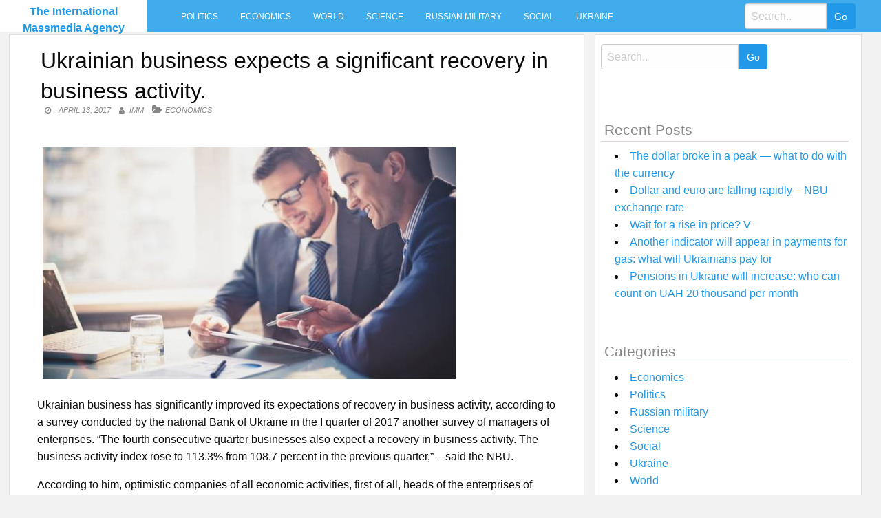

--- FILE ---
content_type: text/html; charset=UTF-8
request_url: https://intmassmedia.com/2017/04/13/ukrainian-business-expects-a-significant-recovery-in-business-activity/
body_size: 7729
content:
<!DOCTYPE html>
<html lang="en-US"
 xmlns:fb="http://ogp.me/ns/fb#">
<head>
<meta charset="UTF-8">
<meta name="viewport" content="width=device-width, initial-scale=1">
<link rel="profile" href="https://gmpg.org/xfn/11">
<link rel="pingback" href="https://intmassmedia.com/xmlrpc.php">
<title>Ukrainian business expects a significant recovery in business activity. &#8211; The International Massmedia Agency</title>
<meta name='robots' content='max-image-preview:large' />
<link rel='dns-prefetch' href='//fonts.googleapis.com' />
<link rel='dns-prefetch' href='//s.w.org' />
<link rel="alternate" type="application/rss+xml" title="The International Massmedia Agency &raquo; Feed" href="https://intmassmedia.com/feed/" />
<link rel="alternate" type="application/rss+xml" title="The International Massmedia Agency &raquo; Comments Feed" href="https://intmassmedia.com/comments/feed/" />
<link rel="alternate" type="application/rss+xml" title="The International Massmedia Agency &raquo; Ukrainian business expects a significant recovery in business activity. Comments Feed" href="https://intmassmedia.com/2017/04/13/ukrainian-business-expects-a-significant-recovery-in-business-activity/feed/" />
		<script type="text/javascript">
			window._wpemojiSettings = {"baseUrl":"https:\/\/s.w.org\/images\/core\/emoji\/13.1.0\/72x72\/","ext":".png","svgUrl":"https:\/\/s.w.org\/images\/core\/emoji\/13.1.0\/svg\/","svgExt":".svg","source":{"concatemoji":"https:\/\/intmassmedia.com\/wp-includes\/js\/wp-emoji-release.min.js?ver=5.8.12"}};
			!function(e,a,t){var n,r,o,i=a.createElement("canvas"),p=i.getContext&&i.getContext("2d");function s(e,t){var a=String.fromCharCode;p.clearRect(0,0,i.width,i.height),p.fillText(a.apply(this,e),0,0);e=i.toDataURL();return p.clearRect(0,0,i.width,i.height),p.fillText(a.apply(this,t),0,0),e===i.toDataURL()}function c(e){var t=a.createElement("script");t.src=e,t.defer=t.type="text/javascript",a.getElementsByTagName("head")[0].appendChild(t)}for(o=Array("flag","emoji"),t.supports={everything:!0,everythingExceptFlag:!0},r=0;r<o.length;r++)t.supports[o[r]]=function(e){if(!p||!p.fillText)return!1;switch(p.textBaseline="top",p.font="600 32px Arial",e){case"flag":return s([127987,65039,8205,9895,65039],[127987,65039,8203,9895,65039])?!1:!s([55356,56826,55356,56819],[55356,56826,8203,55356,56819])&&!s([55356,57332,56128,56423,56128,56418,56128,56421,56128,56430,56128,56423,56128,56447],[55356,57332,8203,56128,56423,8203,56128,56418,8203,56128,56421,8203,56128,56430,8203,56128,56423,8203,56128,56447]);case"emoji":return!s([10084,65039,8205,55357,56613],[10084,65039,8203,55357,56613])}return!1}(o[r]),t.supports.everything=t.supports.everything&&t.supports[o[r]],"flag"!==o[r]&&(t.supports.everythingExceptFlag=t.supports.everythingExceptFlag&&t.supports[o[r]]);t.supports.everythingExceptFlag=t.supports.everythingExceptFlag&&!t.supports.flag,t.DOMReady=!1,t.readyCallback=function(){t.DOMReady=!0},t.supports.everything||(n=function(){t.readyCallback()},a.addEventListener?(a.addEventListener("DOMContentLoaded",n,!1),e.addEventListener("load",n,!1)):(e.attachEvent("onload",n),a.attachEvent("onreadystatechange",function(){"complete"===a.readyState&&t.readyCallback()})),(n=t.source||{}).concatemoji?c(n.concatemoji):n.wpemoji&&n.twemoji&&(c(n.twemoji),c(n.wpemoji)))}(window,document,window._wpemojiSettings);
		</script>
		<style type="text/css">
img.wp-smiley,
img.emoji {
	display: inline !important;
	border: none !important;
	box-shadow: none !important;
	height: 1em !important;
	width: 1em !important;
	margin: 0 .07em !important;
	vertical-align: -0.1em !important;
	background: none !important;
	padding: 0 !important;
}
</style>
	<link rel='stylesheet' id='wp-block-library-css'  href='https://intmassmedia.com/wp-includes/css/dist/block-library/style.min.css?ver=5.8.12' type='text/css' media='all' />
<link rel='stylesheet' id='level-style-css'  href='https://intmassmedia.com/wp-content/themes/level/style.css?ver=5.8.12' type='text/css' media='all' />
<link rel='stylesheet' id='level-body-font-css'  href='//fonts.googleapis.com/css?family=Open+Sans%3A100%2C300%2C400%2C700&#038;ver=5.8.12' type='text/css' media='all' />
<link rel='stylesheet' id='level-title-font-css'  href='//fonts.googleapis.com/css?family=Open+Sans%3A100%2C300%2C400%2C700&#038;ver=5.8.12' type='text/css' media='all' />
<link rel='stylesheet' id='font-awesome-css'  href='https://intmassmedia.com/wp-content/themes/level/font-awesome/css/font-awesome.min.css?ver=5.8.12' type='text/css' media='all' />
<link rel='stylesheet' id='foundation-min-css-css'  href='https://intmassmedia.com/wp-content/themes/level/foundation/css/foundation.min.css?ver=5.8.12' type='text/css' media='all' />
<link rel='stylesheet' id='level-custom-css-css'  href='https://intmassmedia.com/wp-content/themes/level/css/custom.css?ver=5.8.12' type='text/css' media='all' />
<link rel='stylesheet' id='addtoany-css'  href='https://intmassmedia.com/wp-content/plugins/add-to-any/addtoany.min.css?ver=1.15' type='text/css' media='all' />
<script type='text/javascript' src='https://intmassmedia.com/wp-includes/js/jquery/jquery.min.js?ver=3.6.0' id='jquery-core-js'></script>
<script type='text/javascript' src='https://intmassmedia.com/wp-includes/js/jquery/jquery-migrate.min.js?ver=3.3.2' id='jquery-migrate-js'></script>
<script type='text/javascript' src='https://intmassmedia.com/wp-content/plugins/add-to-any/addtoany.min.js?ver=1.1' id='addtoany-js'></script>
<script type='text/javascript' id='addtoany-js-after'>
window.a2a_config=window.a2a_config||{};a2a_config.callbacks=[];a2a_config.overlays=[];a2a_config.templates={};
(function(d,s,a,b){a=d.createElement(s);b=d.getElementsByTagName(s)[0];a.async=1;a.src="https://static.addtoany.com/menu/page.js";b.parentNode.insertBefore(a,b);})(document,"script");
</script>
<link rel="https://api.w.org/" href="https://intmassmedia.com/wp-json/" /><link rel="alternate" type="application/json" href="https://intmassmedia.com/wp-json/wp/v2/posts/32449" /><link rel="EditURI" type="application/rsd+xml" title="RSD" href="https://intmassmedia.com/xmlrpc.php?rsd" />
<link rel="wlwmanifest" type="application/wlwmanifest+xml" href="https://intmassmedia.com/wp-includes/wlwmanifest.xml" /> 
<meta name="generator" content="WordPress 5.8.12" />
<link rel="canonical" href="https://intmassmedia.com/2017/04/13/ukrainian-business-expects-a-significant-recovery-in-business-activity/" />
<link rel='shortlink' href='https://intmassmedia.com/?p=32449' />
<link rel="alternate" type="application/json+oembed" href="https://intmassmedia.com/wp-json/oembed/1.0/embed?url=https%3A%2F%2Fintmassmedia.com%2F2017%2F04%2F13%2Fukrainian-business-expects-a-significant-recovery-in-business-activity%2F" />
<link rel="alternate" type="text/xml+oembed" href="https://intmassmedia.com/wp-json/oembed/1.0/embed?url=https%3A%2F%2Fintmassmedia.com%2F2017%2F04%2F13%2Fukrainian-business-expects-a-significant-recovery-in-business-activity%2F&#038;format=xml" />
<meta property="fb:app_id" content="1229158303843787"/><style type="text/css">.floatingmenu #primary-menu > li.menu-item > ul{background: #20598a !important;}.floatingmenu,.floatingmenu div.large-8.columns{background-color: #40ACEC !important;}.floatingmenu li.page_item a, .floatingmenu li.menu-item a{color: #ffffff !important;}.floatingmenu{position: relative !important;}div#content {clear: both;}</style></head>

<body class="post-template-default single single-post postid-32449 single-format-standard">
    <div id="page" class="site">
	<a class="skip-link screen-reader-text" href="#content">Skip to content</a>
	<div class="off-canvas-wrapper" >
<div class="off-canvas-wrapper-inner"  data-off-canvas-wrapper>
<div class="off-canvas position-left" id="offCanvas" data-off-canvas>
 <div class="input-group"><form role="search" method="get" id="searchform" class="searchform" action="https://intmassmedia.com/" >
	<div><label class="screen-reader-text" for="s">Search for:</label>
	<input type="text" class="input-group-field" placeholder="Search.." value="" name="s" id="s" />
	<input class="input-group-button button" type="submit" id="searchsubmit" value="Go" />
	</div>
	</div>
	</form> 
   
<div class="menu-main-container"><ul id="mobile-menu" class="menu vertical data-drilldown"><li id="menu-item-34" class="menu-item menu-item-type-taxonomy menu-item-object-category menu-item-34"><a href="https://intmassmedia.com/category/politics/">Politics</a></li>
<li id="menu-item-35" class="menu-item menu-item-type-taxonomy menu-item-object-category current-post-ancestor current-menu-parent current-post-parent menu-item-35"><a href="https://intmassmedia.com/category/economics/">Economics</a></li>
<li id="menu-item-36" class="menu-item menu-item-type-taxonomy menu-item-object-category menu-item-36"><a href="https://intmassmedia.com/category/world/">World</a></li>
<li id="menu-item-37" class="menu-item menu-item-type-taxonomy menu-item-object-category menu-item-37"><a href="https://intmassmedia.com/category/science/">Science</a></li>
<li id="menu-item-38" class="menu-item menu-item-type-taxonomy menu-item-object-category menu-item-38"><a href="https://intmassmedia.com/category/rusmilitary/">Russian military</a></li>
<li id="menu-item-39" class="menu-item menu-item-type-taxonomy menu-item-object-category menu-item-39"><a href="https://intmassmedia.com/category/social/">Social</a></li>
<li id="menu-item-40" class="menu-item menu-item-type-taxonomy menu-item-object-category menu-item-40"><a href="https://intmassmedia.com/category/ukraine/">Ukraine</a></li>
</ul></div> 
</div>
<div class="title-bar" data-responsive-toggle="sand"  data-off-canvas-content data-hide-for="large">
<span type="button" data-toggle="offCanvas"><ul class="menu"> <li><span class="levelmobmenu"></span></li>
<li><span class="levelmoblogo">

 		<p class="site-title"><a href="https://intmassmedia.com/" rel="home">The International Massmedia Agency</a></p>
	  </span></li>
<li> <span class="levelmobsearch"></span>
</li></span>
</div>


<div class="floatingmenu">
<div class="row">
<div class="large-2 columns logo">
 		<p class="site-title"><a href="https://intmassmedia.com/" rel="home">The International Massmedia Agency</a></p>
	  
   
</div>
  <div class="large-8 columns">  <nav id="site-navigation" class="main-navigation" role="navigation" itemscope itemtype="http://schema.org/SiteNavigationElement">
			<button class="menu-toggle" aria-controls="primary-menu" aria-expanded="false">Primary Menu</button>
			<div class="menu-main-container"><ul id="primary-menu" class="menu"><li class="menu-item menu-item-type-taxonomy menu-item-object-category menu-item-34"><a href="https://intmassmedia.com/category/politics/">Politics</a></li>
<li class="menu-item menu-item-type-taxonomy menu-item-object-category current-post-ancestor current-menu-parent current-post-parent menu-item-35"><a href="https://intmassmedia.com/category/economics/">Economics</a></li>
<li class="menu-item menu-item-type-taxonomy menu-item-object-category menu-item-36"><a href="https://intmassmedia.com/category/world/">World</a></li>
<li class="menu-item menu-item-type-taxonomy menu-item-object-category menu-item-37"><a href="https://intmassmedia.com/category/science/">Science</a></li>
<li class="menu-item menu-item-type-taxonomy menu-item-object-category menu-item-38"><a href="https://intmassmedia.com/category/rusmilitary/">Russian military</a></li>
<li class="menu-item menu-item-type-taxonomy menu-item-object-category menu-item-39"><a href="https://intmassmedia.com/category/social/">Social</a></li>
<li class="menu-item menu-item-type-taxonomy menu-item-object-category menu-item-40"><a href="https://intmassmedia.com/category/ukraine/">Ukraine</a></li>
</ul></div>		</nav><!-- #site-navigation --></div>
  <div class="large-2 columns socialicon">
  <div class="input-group"><form role="search" method="get" id="searchform" class="searchform" action="https://intmassmedia.com/" >
	<div><label class="screen-reader-text" for="s">Search for:</label>
	<input type="text" class="input-group-field" placeholder="Search.." value="" name="s" id="s" />
	<input class="input-group-button button" type="submit" id="searchsubmit" value="Go" />
	</div>
	</div>
	</form>  
 </div>
</div>
</div>


	<div id="content" class="site-content">
	<div class="row">
	</div> <div class="row">
  <div class="large-8 columns">
 	<div id="primary" class="content-area">
		<main id="main" class="site-main" role="main">
  <div class="row">
 <div class="large-12 columns">
  

			
<article id="post-32449" class="post-32449 post type-post status-publish format-standard has-post-thumbnail hentry category-economics">
	<header class="entry-header">
		<h1 class="entry-title">Ukrainian business expects a significant recovery in business activity.</h1>
		<div class="entry-meta">
			<span class="posted-on"><a href="https://intmassmedia.com/2017/04/13/ukrainian-business-expects-a-significant-recovery-in-business-activity/" rel="bookmark"><time class="entry-date published updated" datetime="2017-04-13T22:00:30+03:00">April 13, 2017</time></a></span><span class="byline"> <span class="author vcard"><a class="url fn n" href="https://intmassmedia.com/author/imm/">IMM</a></span></span><span class="cat-links single"><a href="https://intmassmedia.com/category/economics/" rel="category tag">Economics</a></span>		</div><!-- .entry-meta -->
	</header><!-- .entry-header -->

	<div class="entry-content">
		<p><img src="/wp-content/uploads/2017/04/7853c683816814cab2e96c4f97727847.jpg" /></p>
<p>Ukrainian business has significantly improved its expectations of recovery in business activity, according to a survey conducted by the national Bank of Ukraine in the I quarter of 2017 another survey of managers of enterprises. &#8220;The fourth consecutive quarter businesses also expect a recovery in business activity. The business activity index rose to 113.3% from 108.7 percent in the previous quarter,&#8221; – said the NBU.</p>
<p>According to him, optimistic companies of all economic activities, first of all, heads of the enterprises of transport and communications and processing industry.</p>
<p>&#8220;The optimism is based primarily on the improvement of their forecasts for total sales volumes and financial-economic state of the enterprises and the rehabilitation of the increasing number of workers&#8221;, – stated in the study report.</p>
<p>The Central Bank indicates that the companies surveyed continue to expect increase in volumes of production of goods and services: balance of expectations of 6.1% compared to 11.1% in the fourth quarter of 2016. According to estimates of respondents, major factors limiting the ability of the business to increase production volumes remain high, energy prices, raw materials.</p>
<p>Traditionally, enterprises highly evaluate prospects of growth of the total sales volumes of own production. The most optimistic leaders of the enterprises of processing industry and trade. At the same time, enterprises of all basic activities, except electricity and water, expect an increase in sales volumes to external market.</p>
<p>In addition, the fifth consecutive quarter, firms expect growth in spending on machinery, equipment and inventory. Increased expectations for an increase of investment expenditures for construction works. Remain positive expectations increase the volume of attraction of foreign investments, specifies the national Bank.</p>
<p>According to the survey, resumed expectation of increasing the number of workers, particularly in construction, processing industry, trade, and other activities. At the same time significantly improved the expectations of decreasing the number of workers the managers of the extractive industry, agriculture and transport.</p>
<p>The national Bank notes that in the first quarter of 2017, and the small devaluation processes, the observed weakening of inflation expectations – to 15.6% from 16.2% in the fourth quarter of 2016. According to estimates of enterprises, the main factors influencing the growth of consumer prices remains the exchange rate and production costs. At the same time, enterprises expect to gain the impact of tax changes on the dynamics of inflationary processes.</p>
<p>&#8220;For the third consecutive quarter of businesses predict growth of their own needs for borrowing in the near future. The share of companies planning to attract Bank loans remained almost at the level of the previous quarter and is 34,0%,&#8221; – said the NBU.</p>
<p>He said that more than 85% of respondents are planning to attract loans in the national currency. Most are set up to take out loans in the national currency of the enterprise of agriculture, energy and water, construction and trade.</p>
<p>The survey involved 673 companies from 22 regions of the country, which represent the economy by main types of activities, forms of ownership, size by number of employees.</p></p>
<div class="addtoany_share_save_container addtoany_content addtoany_content_bottom"><div class="a2a_kit a2a_kit_size_32 addtoany_list" data-a2a-url="https://intmassmedia.com/2017/04/13/ukrainian-business-expects-a-significant-recovery-in-business-activity/" data-a2a-title="Ukrainian business expects a significant recovery in business activity."><a class="a2a_button_facebook" href="https://www.addtoany.com/add_to/facebook?linkurl=https%3A%2F%2Fintmassmedia.com%2F2017%2F04%2F13%2Fukrainian-business-expects-a-significant-recovery-in-business-activity%2F&amp;linkname=Ukrainian%20business%20expects%20a%20significant%20recovery%20in%20business%20activity." title="Facebook" rel="nofollow noopener" target="_blank"></a><a class="a2a_button_twitter" href="https://www.addtoany.com/add_to/twitter?linkurl=https%3A%2F%2Fintmassmedia.com%2F2017%2F04%2F13%2Fukrainian-business-expects-a-significant-recovery-in-business-activity%2F&amp;linkname=Ukrainian%20business%20expects%20a%20significant%20recovery%20in%20business%20activity." title="Twitter" rel="nofollow noopener" target="_blank"></a><a class="a2a_button_email" href="https://www.addtoany.com/add_to/email?linkurl=https%3A%2F%2Fintmassmedia.com%2F2017%2F04%2F13%2Fukrainian-business-expects-a-significant-recovery-in-business-activity%2F&amp;linkname=Ukrainian%20business%20expects%20a%20significant%20recovery%20in%20business%20activity." title="Email" rel="nofollow noopener" target="_blank"></a><a class="a2a_dd addtoany_share_save addtoany_share" href="https://www.addtoany.com/share"></a></div></div><!-- Facebook Comments Plugin for WordPress: http://peadig.com/wordpress-plugins/facebook-comments/ --><h3>Comments</h3><p><fb:comments-count href=https://intmassmedia.com/2017/04/13/ukrainian-business-expects-a-significant-recovery-in-business-activity/></fb:comments-count> comments</p><div class="fb-comments" data-href="https://intmassmedia.com/2017/04/13/ukrainian-business-expects-a-significant-recovery-in-business-activity/" data-numposts="10" data-width="100%" data-colorscheme="light"></div>			</div><!-- .entry-content -->

	<footer class="entry-footer">
		<span class="cat-links">Posted in <a href="https://intmassmedia.com/category/economics/" rel="category tag">Economics</a></span>	</footer><!-- .entry-footer -->
</article><!-- #post-## -->	
<div class="row small-up-1 medium-up-2 large-up-4 postbox">
<div class="columns rand">

<a title="Who could be behind &#8220;plan Artemenko&#8221; for Crimea and Donbas" href="https://intmassmedia.com/2017/02/21/who-could-be-behind-plan-artemenko-for-crimea-and-donbas/" rel="bookmark">
<a href="https://intmassmedia.com/2017/02/21/who-could-be-behind-plan-artemenko-for-crimea-and-donbas/" rel="bookmark"><img width="296" height="210" src="https://intmassmedia.com/wp-content/uploads/2017/02/7979ea057f44d22fb4390a9c4c91ccbf-296x210.jpg" class="attachment-post-thumbnail size-post-thumbnail wp-post-image" alt="" loading="lazy" /></a>
<h4><a title="Who could be behind &#8220;plan Artemenko&#8221; for Crimea and Donbas" href="https://intmassmedia.com/2017/02/21/who-could-be-behind-plan-artemenko-for-crimea-and-donbas/" rel="bookmark">Who could be behind &#8220;plan Artemenko&#8221; for Crimea and Donbas</a></h4>
</div>
<div class="columns rand">

<a title="Nearing the day of sunset bitcoin?" href="https://intmassmedia.com/2017/07/28/nearing-the-day-of-sunset-bitcoin/" rel="bookmark">
<a href="https://intmassmedia.com/2017/07/28/nearing-the-day-of-sunset-bitcoin/" rel="bookmark"><img width="296" height="210" src="https://intmassmedia.com/wp-content/uploads/2017/07/bd341a83754fd71e3cb4df4c0dc78b98-296x210.jpg" class="attachment-post-thumbnail size-post-thumbnail wp-post-image" alt="" loading="lazy" /></a>
<h4><a title="Nearing the day of sunset bitcoin?" href="https://intmassmedia.com/2017/07/28/nearing-the-day-of-sunset-bitcoin/" rel="bookmark">Nearing the day of sunset bitcoin?</a></h4>
</div>
<div class="columns rand">

<a title="The participant of Eurovision from Russia commented on the possible ban on entry to Ukraine" href="https://intmassmedia.com/2017/03/13/the-participant-of-eurovision-from-russia-commented-on-the-possible-ban-on-entry-to-ukraine/" rel="bookmark">
<a href="https://intmassmedia.com/2017/03/13/the-participant-of-eurovision-from-russia-commented-on-the-possible-ban-on-entry-to-ukraine/" rel="bookmark"><img width="296" height="210" src="https://intmassmedia.com/wp-content/uploads/2017/03/b623bacbea6fd7ee3d7523c5f79b0850-296x210.jpg" class="attachment-post-thumbnail size-post-thumbnail wp-post-image" alt="" loading="lazy" /></a>
<h4><a title="The participant of Eurovision from Russia commented on the possible ban on entry to Ukraine" href="https://intmassmedia.com/2017/03/13/the-participant-of-eurovision-from-russia-commented-on-the-possible-ban-on-entry-to-ukraine/" rel="bookmark">The participant of Eurovision from Russia commented on the possible ban on entry to Ukraine</a></h4>
</div>
<div class="columns rand">

<a title="Tomorrow&#8217;s weather: thunderstorms will bring a cold snap in Ukraine" href="https://intmassmedia.com/2017/07/29/tomorrows-weather-thunderstorms-will-bring-a-cold-snap-in-ukraine/" rel="bookmark">
<a href="https://intmassmedia.com/2017/07/29/tomorrows-weather-thunderstorms-will-bring-a-cold-snap-in-ukraine/" rel="bookmark"><img width="296" height="210" src="https://intmassmedia.com/wp-content/uploads/2017/07/99cd56be8cfe8d997c16b7ef76301287-296x210.jpg" class="attachment-post-thumbnail size-post-thumbnail wp-post-image" alt="" loading="lazy" /></a>
<h4><a title="Tomorrow&#8217;s weather: thunderstorms will bring a cold snap in Ukraine" href="https://intmassmedia.com/2017/07/29/tomorrows-weather-thunderstorms-will-bring-a-cold-snap-in-ukraine/" rel="bookmark">Tomorrow&#8217;s weather: thunderstorms will bring a cold snap in Ukraine</a></h4>
</div>
<div class="columns rand">

<a title="In Ukraine after the fall of the rose, the dollar and the Euro" href="https://intmassmedia.com/2017/05/15/in-ukraine-after-the-fall-of-the-rose-the-dollar-and-the-euro/" rel="bookmark">
<a href="https://intmassmedia.com/2017/05/15/in-ukraine-after-the-fall-of-the-rose-the-dollar-and-the-euro/" rel="bookmark"><img width="296" height="210" src="https://intmassmedia.com/wp-content/uploads/2017/05/0c67a81adf041833a64ac5f7f697cb47-296x210.jpg" class="attachment-post-thumbnail size-post-thumbnail wp-post-image" alt="" loading="lazy" /></a>
<h4><a title="In Ukraine after the fall of the rose, the dollar and the Euro" href="https://intmassmedia.com/2017/05/15/in-ukraine-after-the-fall-of-the-rose-the-dollar-and-the-euro/" rel="bookmark">In Ukraine after the fall of the rose, the dollar and the Euro</a></h4>
</div>
<div class="columns rand">

<a title="The G20 summit: the visible and the invisible" href="https://intmassmedia.com/2017/07/06/the-g20-summit-the-visible-and-the-invisible/" rel="bookmark">
<a href="https://intmassmedia.com/2017/07/06/the-g20-summit-the-visible-and-the-invisible/" rel="bookmark"><img width="296" height="210" src="https://intmassmedia.com/wp-content/uploads/2017/07/974e4085506b4502adac4464512fa466-296x210.jpg" class="attachment-post-thumbnail size-post-thumbnail wp-post-image" alt="" loading="lazy" /></a>
<h4><a title="The G20 summit: the visible and the invisible" href="https://intmassmedia.com/2017/07/06/the-g20-summit-the-visible-and-the-invisible/" rel="bookmark">The G20 summit: the visible and the invisible</a></h4>
</div>
<div class="columns rand">

<a title="In Parliament talking about the election of a replacement Gontareva as the head of the NBU" href="https://intmassmedia.com/2017/09/06/in-parliament-talking-about-the-election-of-a-replacement-gontareva-as-the-head-of-the-nbu/" rel="bookmark">
<a href="https://intmassmedia.com/2017/09/06/in-parliament-talking-about-the-election-of-a-replacement-gontareva-as-the-head-of-the-nbu/" rel="bookmark"><img width="296" height="210" src="https://intmassmedia.com/wp-content/uploads/2017/09/2c84520f183ac6b84de49df72457e270-296x210.jpg" class="attachment-post-thumbnail size-post-thumbnail wp-post-image" alt="" loading="lazy" /></a>
<h4><a title="In Parliament talking about the election of a replacement Gontareva as the head of the NBU" href="https://intmassmedia.com/2017/09/06/in-parliament-talking-about-the-election-of-a-replacement-gontareva-as-the-head-of-the-nbu/" rel="bookmark">In Parliament talking about the election of a replacement Gontareva as the head of the NBU</a></h4>
</div>
<div class="columns rand">

<a title="Trump is ready to start a trade war with the EU and China over lobster" href="https://intmassmedia.com/2020/06/08/trump-is-ready-to-start-a-trade-war-with-the-eu-and-china-over-lobster/" rel="bookmark">
<a href="https://intmassmedia.com/2020/06/08/trump-is-ready-to-start-a-trade-war-with-the-eu-and-china-over-lobster/"><img src="https://intmassmedia.com/wp-content/themes/level/images/thumb.jpg" class="blog-post-img"></a>
<h4><a title="Trump is ready to start a trade war with the EU and China over lobster" href="https://intmassmedia.com/2020/06/08/trump-is-ready-to-start-a-trade-war-with-the-eu-and-china-over-lobster/" rel="bookmark">Trump is ready to start a trade war with the EU and China over lobster</a></h4>
</div>
	
		 </div>			
	<nav class="navigation post-navigation" role="navigation" aria-label="Posts">
		<h2 class="screen-reader-text">Post navigation</h2>
		<div class="nav-links"><div class="nav-previous"><a href="https://intmassmedia.com/2017/04/13/assad-said-that-syria-has-no-chemical-weapons/" rel="prev">Assad said that Syria has no chemical weapons</a></div><div class="nav-next"><a href="https://intmassmedia.com/2017/04/13/the-bpp-called-the-name-of-a-possible-successor-gontareva/" rel="next">The BPP called the name of a possible successor Gontareva</a></div></div>
	</nav>		</div>
</div>
			
				
		</main><!-- #main -->
	</div><!-- #primary -->
	</div><!-- #column -->
  <div class="large-4 columns">
<div id="secondary" class="widget-area" role="complementary">
	<aside id="sidebarid search-2" class="widget levelsidebar widget_search"><div class="input-group"><form role="search" method="get" id="searchform" class="searchform" action="https://intmassmedia.com/" >
	<div><label class="screen-reader-text" for="s">Search for:</label>
	<input type="text" class="input-group-field" placeholder="Search.." value="" name="s" id="s" />
	<input class="input-group-button button" type="submit" id="searchsubmit" value="Go" />
	</div>
	</div>
	</form></aside>
		<aside id="sidebarid recent-posts-2" class="widget levelsidebar widget_recent_entries">
		<h2 class="widget-title">Recent Posts</h2>
		<ul>
											<li>
					<a href="https://intmassmedia.com/2021/11/08/the-dollar-broke-in-a-peak-what-to-do-with-the-currency/">The dollar broke in a peak — what to do with the currency</a>
									</li>
											<li>
					<a href="https://intmassmedia.com/2021/11/08/dollar-and-euro-are-falling-rapidly-nbu-exchange-rate/">Dollar and euro are falling rapidly &#8211; NBU exchange rate</a>
									</li>
											<li>
					<a href="https://intmassmedia.com/2021/11/07/wait-for-a-rise-in-price-v/">Wait for a rise in price? V</a>
									</li>
											<li>
					<a href="https://intmassmedia.com/2021/11/07/another-indicator-will-appear-in-payments-for-gas-what-will-ukrainians-pay-for/">Another indicator will appear in payments for gas: what will Ukrainians pay for</a>
									</li>
											<li>
					<a href="https://intmassmedia.com/2021/11/07/pensions-in-ukraine-will-increase-who-can-count-on-uah-20-thousand-per-month/">Pensions in Ukraine will increase: who can count on UAH 20 thousand per month</a>
									</li>
					</ul>

		</aside><aside id="sidebarid categories-2" class="widget levelsidebar widget_categories"><h2 class="widget-title">Categories</h2>
			<ul>
					<li class="cat-item cat-item-3"><a href="https://intmassmedia.com/category/economics/">Economics</a>
</li>
	<li class="cat-item cat-item-2"><a href="https://intmassmedia.com/category/politics/">Politics</a>
</li>
	<li class="cat-item cat-item-6"><a href="https://intmassmedia.com/category/rusmilitary/">Russian military</a>
</li>
	<li class="cat-item cat-item-5"><a href="https://intmassmedia.com/category/science/">Science</a>
</li>
	<li class="cat-item cat-item-7"><a href="https://intmassmedia.com/category/social/">Social</a>
</li>
	<li class="cat-item cat-item-8"><a href="https://intmassmedia.com/category/ukraine/">Ukraine</a>
</li>
	<li class="cat-item cat-item-4"><a href="https://intmassmedia.com/category/world/">World</a>
</li>
			</ul>

			</aside></div><!-- #secondary -->
</div>

	</div><!-- #page --></div><!-- #content -->
<div id="footer-widget">
<div class="row">
<div class="large-3 columns">
	</div>
<div class="large-3 columns">
	</div>
<div class="large-3 columns">
	</div> 
<div class="large-3 columns">
	</div>
</div>
</div>

	<footer id="colophon" role="contentinfo">
	<div class="site-footer">
		<div class="row">
		<div class="small-12 medium-6 large-6 columns">
		<div class="site-info">
			Theme: <a href="https://www.insertcart.com/product/level-wordpress-theme/">Level</a>
			<span class="sep"> | </span>
			&copy; 2026 The International Massmedia Agency. All Rights Reserved. 		</div><!-- .site-info -->
		<div class="menu-main-container"><ul id="footerhorizontal" class="menu"><li class="menu-item menu-item-type-taxonomy menu-item-object-category menu-item-34"><a href="https://intmassmedia.com/category/politics/">Politics</a></li>
<li class="menu-item menu-item-type-taxonomy menu-item-object-category current-post-ancestor current-menu-parent current-post-parent menu-item-35"><a href="https://intmassmedia.com/category/economics/">Economics</a></li>
<li class="menu-item menu-item-type-taxonomy menu-item-object-category menu-item-36"><a href="https://intmassmedia.com/category/world/">World</a></li>
<li class="menu-item menu-item-type-taxonomy menu-item-object-category menu-item-37"><a href="https://intmassmedia.com/category/science/">Science</a></li>
<li class="menu-item menu-item-type-taxonomy menu-item-object-category menu-item-38"><a href="https://intmassmedia.com/category/rusmilitary/">Russian military</a></li>
<li class="menu-item menu-item-type-taxonomy menu-item-object-category menu-item-39"><a href="https://intmassmedia.com/category/social/">Social</a></li>
<li class="menu-item menu-item-type-taxonomy menu-item-object-category menu-item-40"><a href="https://intmassmedia.com/category/ukraine/">Ukraine</a></li>
</ul></div>	
		</div>
		<div class="small-12 medium-6 large-6 columns social">
				</div>
		</div>
		</div>
	</footer><!-- #colophon -->
<script type='text/javascript' id='wp_power_stats-js-extra'>
/* <![CDATA[ */
var PowerStatsParams = {"ajaxurl":"https:\/\/intmassmedia.com\/wp-admin\/admin-ajax.php","ci":"YTo0OntzOjEyOiJjb250ZW50X3R5cGUiO3M6NDoicG9zdCI7czo4OiJjYXRlZ29yeSI7czoxOiIzIjtzOjEwOiJjb250ZW50X2lkIjtpOjMyNDQ5O3M6NjoiYXV0aG9yIjtzOjM6IklNTSI7fQ==.b32d5a848fc8987bcc4b80c897faed3f"};
/* ]]> */
</script>
<script type='text/javascript' src='https://intmassmedia.com/wp-content/plugins/wp-power-stats/wp-power-stats.js' id='wp_power_stats-js'></script>
<script type='text/javascript' src='https://intmassmedia.com/wp-content/themes/level/js/navigation.js?ver=20120206' id='level-navigation-js'></script>
<script type='text/javascript' src='https://intmassmedia.com/wp-content/themes/level/js/skip-link-focus-fix.js?ver=20130115' id='level-skip-link-focus-fix-js'></script>
<script type='text/javascript' src='https://intmassmedia.com/wp-content/themes/level/foundation/js/foundation.core.js' id='foundation-core-js'></script>
<script type='text/javascript' src='https://intmassmedia.com/wp-content/themes/level/foundation/js/foundation.min.js' id='foundation-js-js'></script>
<script type='text/javascript' src='https://intmassmedia.com/wp-content/themes/level/foundation/js/foundation.offcanvas.js' id='foundation-offcanvas-js'></script>
<script type='text/javascript' src='https://intmassmedia.com/wp-content/themes/level/js/loadscripts.js?ver=1.0' id='level-loadscripts-js'></script>
<script type='text/javascript' src='https://intmassmedia.com/wp-includes/js/wp-embed.min.js?ver=5.8.12' id='wp-embed-js'></script>
<!-- Facebook Comments Plugin for WordPress: http://peadig.com/wordpress-plugins/facebook-comments/ -->
<div id="fb-root"></div>
<script>(function(d, s, id) {
  var js, fjs = d.getElementsByTagName(s)[0];
  if (d.getElementById(id)) return;
  js = d.createElement(s); js.id = id;
  js.src = "//connect.facebook.net/en_US/sdk.js#xfbml=1&appId=1229158303843787&version=v2.3";
  fjs.parentNode.insertBefore(js, fjs);
}(document, 'script', 'facebook-jssdk'));</script>
</div></div>
</body>
</html>

--- FILE ---
content_type: text/html; charset=UTF-8
request_url: https://intmassmedia.com/wp-admin/admin-ajax.php
body_size: -272
content:
921082.fb2b128a1b288f910da91ab8dc96ed73